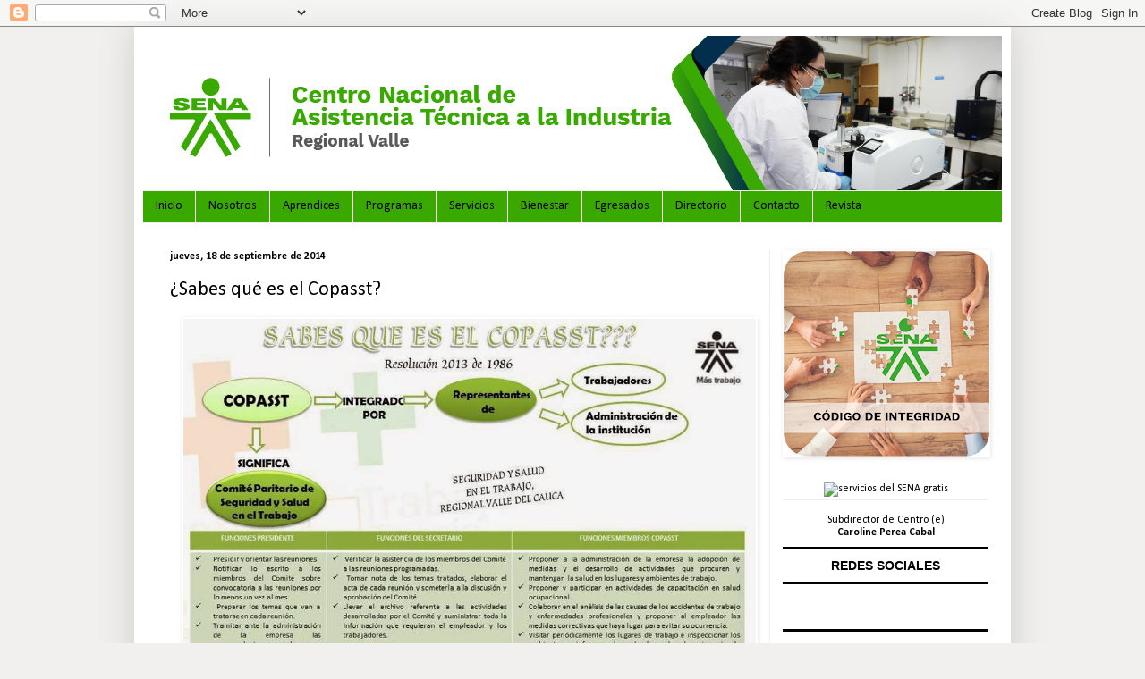

--- FILE ---
content_type: text/html; charset=UTF-8
request_url: http://centroastinsena.blogspot.com/2014/09/sabes-que-es-el-copasst.html
body_size: 14738
content:
<!DOCTYPE html>
<html class='v2' dir='ltr' lang='es'>
<head>
<link href='https://www.blogger.com/static/v1/widgets/335934321-css_bundle_v2.css' rel='stylesheet' type='text/css'/>
<meta content='width=1100' name='viewport'/>
<meta content='text/html; charset=UTF-8' http-equiv='Content-Type'/>
<meta content='blogger' name='generator'/>
<link href='http://centroastinsena.blogspot.com/favicon.ico' rel='icon' type='image/x-icon'/>
<link href='http://centroastinsena.blogspot.com/2014/09/sabes-que-es-el-copasst.html' rel='canonical'/>
<link rel="alternate" type="application/atom+xml" title="Centro Nacional de Asistencia Técnica a la Industria - ASTIN - Atom" href="http://centroastinsena.blogspot.com/feeds/posts/default" />
<link rel="alternate" type="application/rss+xml" title="Centro Nacional de Asistencia Técnica a la Industria - ASTIN - RSS" href="http://centroastinsena.blogspot.com/feeds/posts/default?alt=rss" />
<link rel="service.post" type="application/atom+xml" title="Centro Nacional de Asistencia Técnica a la Industria - ASTIN - Atom" href="https://www.blogger.com/feeds/7216472055470885913/posts/default" />

<link rel="alternate" type="application/atom+xml" title="Centro Nacional de Asistencia Técnica a la Industria - ASTIN - Atom" href="http://centroastinsena.blogspot.com/feeds/8306804822177252254/comments/default" />
<!--Can't find substitution for tag [blog.ieCssRetrofitLinks]-->
<link href='https://blogger.googleusercontent.com/img/b/R29vZ2xl/AVvXsEiaYxqIOeGcbeMwzTwpURoc_5ZXwzLdamUz1Ulv1XtyBrog1151Vo2FzEF8h5kn-qi_uwEsxbNQi_n5xmd3L-JWaJDQhmbrUZ2EyI0A7fu2CivVSN1Rnf-EEJt6yJzUAEJB5k5kfKdLeRGF/s1600/copasst.jpg' rel='image_src'/>
<meta content='http://centroastinsena.blogspot.com/2014/09/sabes-que-es-el-copasst.html' property='og:url'/>
<meta content='¿Sabes qué es el Copasst?' property='og:title'/>
<meta content='         ' property='og:description'/>
<meta content='https://blogger.googleusercontent.com/img/b/R29vZ2xl/AVvXsEiaYxqIOeGcbeMwzTwpURoc_5ZXwzLdamUz1Ulv1XtyBrog1151Vo2FzEF8h5kn-qi_uwEsxbNQi_n5xmd3L-JWaJDQhmbrUZ2EyI0A7fu2CivVSN1Rnf-EEJt6yJzUAEJB5k5kfKdLeRGF/w1200-h630-p-k-no-nu/copasst.jpg' property='og:image'/>
<title>Centro Nacional de Asistencia Técnica a la Industria - ASTIN: &#191;Sabes qué es el Copasst?</title>
<style type='text/css'>@font-face{font-family:'Calibri';font-style:normal;font-weight:400;font-display:swap;src:url(//fonts.gstatic.com/l/font?kit=J7afnpV-BGlaFfdAhLEY67FIEjg&skey=a1029226f80653a8&v=v15)format('woff2');unicode-range:U+0000-00FF,U+0131,U+0152-0153,U+02BB-02BC,U+02C6,U+02DA,U+02DC,U+0304,U+0308,U+0329,U+2000-206F,U+20AC,U+2122,U+2191,U+2193,U+2212,U+2215,U+FEFF,U+FFFD;}@font-face{font-family:'Calibri';font-style:normal;font-weight:700;font-display:swap;src:url(//fonts.gstatic.com/l/font?kit=J7aanpV-BGlaFfdAjAo9_pxqHxIZrCE&skey=cd2dd6afe6bf0eb2&v=v15)format('woff2');unicode-range:U+0000-00FF,U+0131,U+0152-0153,U+02BB-02BC,U+02C6,U+02DA,U+02DC,U+0304,U+0308,U+0329,U+2000-206F,U+20AC,U+2122,U+2191,U+2193,U+2212,U+2215,U+FEFF,U+FFFD;}</style>
<style id='page-skin-1' type='text/css'><!--
/*
-----------------------------------------------
Blogger Template Style
Name:     Simple
Designer: Blogger
URL:      www.blogger.com
----------------------------------------------- */
/* Content
----------------------------------------------- */
body {
font: normal normal 12px Calibri;
color: #000000;
background: #f1f0ef none repeat scroll top left;
padding: 0 40px 40px 40px;
}
html body .region-inner {
min-width: 0;
max-width: 100%;
width: auto;
}
h2 {
font-size: 22px;
}
a:link {
text-decoration:none;
color: #46d100;
}
a:visited {
text-decoration:none;
color: #2eb800;
}
a:hover {
text-decoration:underline;
color: #cb7766;
}
.body-fauxcolumn-outer .fauxcolumn-inner {
background: transparent none repeat scroll top left;
_background-image: none;
}
.body-fauxcolumn-outer .cap-top {
position: absolute;
z-index: 1;
height: 400px;
width: 100%;
}
.body-fauxcolumn-outer .cap-top .cap-left {
width: 100%;
background: transparent none repeat-x scroll top left;
_background-image: none;
}
.content-outer {
-moz-box-shadow: 0 0 40px rgba(0, 0, 0, .15);
-webkit-box-shadow: 0 0 5px rgba(0, 0, 0, .15);
-goog-ms-box-shadow: 0 0 10px #333333;
box-shadow: 0 0 40px rgba(0, 0, 0, .15);
margin-bottom: 1px;
}
.content-inner {
padding: 10px 10px;
}
.content-inner {
background-color: #ffffff;
}
/* Header
----------------------------------------------- */
.header-outer {
background: transparent none repeat-x scroll 0 -400px;
_background-image: none;
}
.Header h1 {
font: normal normal 60px Calibri;
color: #ffffff;
text-shadow: -1px -1px 1px rgba(0, 0, 0, .2);
}
.Header h1 a {
color: #ffffff;
}
.Header .description {
font-size: 140%;
color: #ffffff;
}
.header-inner .Header .titlewrapper {
padding: 22px 30px;
}
.header-inner .Header .descriptionwrapper {
padding: 0 30px;
}
/* Tabs
----------------------------------------------- */
.tabs-inner .section:first-child {
border-top: 1px solid #f1f0ef;
}
.tabs-inner .section:first-child ul {
margin-top: -1px;
border-top: 1px solid #f1f0ef;
border-left: 0 solid #f1f0ef;
border-right: 0 solid #f1f0ef;
}
.tabs-inner .widget ul {
background: #39a900 none repeat-x scroll 0 -800px;
_background-image: none;
border-bottom: 1px solid #f1f0ef;
margin-top: 0;
margin-left: -30px;
margin-right: -30px;
}
.tabs-inner .widget li a {
display: inline-block;
padding: .6em 1em;
font: normal normal 14px Calibri;
color: #000000;
border-left: 1px solid #ffffff;
border-right: 0 solid #f1f0ef;
}
.tabs-inner .widget li:first-child a {
border-left: none;
}
.tabs-inner .widget li.selected a, .tabs-inner .widget li a:hover {
color: #000000;
background-color: #4ee502;
text-decoration: none;
}
/* Columns
----------------------------------------------- */
.main-outer {
border-top: 0 solid #f1f0ef;
}
.fauxcolumn-left-outer .fauxcolumn-inner {
border-right: 1px solid #f1f0ef;
}
.fauxcolumn-right-outer .fauxcolumn-inner {
border-left: 1px solid #f1f0ef;
}
/* Headings
----------------------------------------------- */
div.widget > h2,
div.widget h2.title {
margin: 0 0 1em 0;
font: normal bold 12px Calibri;
color: #000000;
}
/* Widgets
----------------------------------------------- */
.widget .zippy {
color: #f1f0ef;
text-shadow: 2px 2px 1px rgba(0, 0, 0, .1);
}
.widget .popular-posts ul {
list-style: none;
}
/* Posts
----------------------------------------------- */
h2.date-header {
font: normal bold 12px Calibri;
}
.date-header span {
background-color: transparent;
color: #000000;
padding: inherit;
letter-spacing: inherit;
margin: inherit;
}
.main-inner {
padding-top: 30px;
padding-bottom: 30px;
}
.main-inner .column-center-inner {
padding: 0 15px;
}
.main-inner .column-center-inner .section {
margin: 0 15px;
}
.post {
margin: 0 0 25px 0;
}
h3.post-title, .comments h4 {
font: normal normal 22px Calibri;
margin: .75em 0 0;
}
.post-body {
font-size: 110%;
line-height: 1.4;
position: relative;
}
.post-body img, .post-body .tr-caption-container, .Profile img, .Image img,
.BlogList .item-thumbnail img {
padding: 0;
background: #ffffff;
border: 1px solid #ffffff;
-moz-box-shadow: 1px 1px 5px rgba(0, 0, 0, .1);
-webkit-box-shadow: 1px 1px 5px rgba(0, 0, 0, .1);
box-shadow: 1px 1px 5px rgba(0, 0, 0, .1);
}
.post-body img, .post-body .tr-caption-container {
padding: 1px;
}
.post-body .tr-caption-container {
color: #000000;
}
.post-body .tr-caption-container img {
padding: 0;
background: transparent;
border: none;
-moz-box-shadow: 0 0 0 rgba(0, 0, 0, .1);
-webkit-box-shadow: 0 0 0 rgba(0, 0, 0, .1);
box-shadow: 0 0 0 rgba(0, 0, 0, .1);
}
.post-header {
margin: 0 0 1.5em;
line-height: 1.6;
font-size: 90%;
}
.post-footer {
margin: 20px -2px 0;
padding: 5px 10px;
color: #000000;
background-color: #ffffff;
border-bottom: 1px solid transparent;
line-height: 1.6;
font-size: 90%;
}
#comments .comment-author {
padding-top: 1.5em;
border-top: 1px solid #f1f0ef;
background-position: 0 1.5em;
}
#comments .comment-author:first-child {
padding-top: 0;
border-top: none;
}
.avatar-image-container {
margin: .2em 0 0;
}
#comments .avatar-image-container img {
border: 1px solid #ffffff;
}
/* Comments
----------------------------------------------- */
.comments .comments-content .icon.blog-author {
background-repeat: no-repeat;
background-image: url([data-uri]);
}
.comments .comments-content .loadmore a {
border-top: 1px solid #f1f0ef;
border-bottom: 1px solid #f1f0ef;
}
.comments .comment-thread.inline-thread {
background-color: #ffffff;
}
.comments .continue {
border-top: 2px solid #f1f0ef;
}
/* Accents
---------------------------------------------- */
.section-columns td.columns-cell {
border-left: 1px solid #f1f0ef;
}
.blog-pager {
background: transparent none no-repeat scroll top center;
}
.blog-pager-older-link, .home-link,
.blog-pager-newer-link {
background-color: #ffffff;
padding: 5px;
}
.footer-outer {
border-top: 0 dashed #bbbbbb;
}
/* Mobile
----------------------------------------------- */
body.mobile  {
background-size: auto;
}
.mobile .body-fauxcolumn-outer {
background: transparent none repeat scroll top left;
}
.mobile .body-fauxcolumn-outer .cap-top {
background-size: 100% auto;
}
.mobile .content-outer {
-webkit-box-shadow: 0 0 3px rgba(0, 0, 0, .15);
box-shadow: 0 0 3px rgba(0, 0, 0, .15);
}
.mobile .tabs-inner .widget ul {
margin-left: 0;
margin-right: 0;
}
.mobile .post {
margin: 0;
}
.mobile .main-inner .column-center-inner .section {
margin: 0;
}
.mobile .date-header span {
padding: 0.1em 10px;
margin: 0 -10px;
}
.mobile h3.post-title {
margin: 0;
}
.mobile .blog-pager {
background: transparent none no-repeat scroll top center;
}
.mobile .footer-outer {
border-top: none;
}
.mobile .main-inner, .mobile .footer-inner {
background-color: #ffffff;
}
.mobile-index-contents {
color: #000000;
}
.mobile-link-button {
background-color: #46d100;
}
.mobile-link-button a:link, .mobile-link-button a:visited {
color: #39a900;
}
.mobile .tabs-inner .section:first-child {
border-top: none;
}
.mobile .tabs-inner .PageList .widget-content {
background-color: #4ee502;
color: #000000;
border-top: 1px solid #f1f0ef;
border-bottom: 1px solid #f1f0ef;
}
.mobile .tabs-inner .PageList .widget-content .pagelist-arrow {
border-left: 1px solid #f1f0ef;
}

--></style>
<style id='template-skin-1' type='text/css'><!--
body {
min-width: 980px;
}
.content-outer, .content-fauxcolumn-outer, .region-inner {
min-width: 980px;
max-width: 980px;
_width: 980px;
}
.main-inner .columns {
padding-left: 0px;
padding-right: 260px;
}
.main-inner .fauxcolumn-center-outer {
left: 0px;
right: 260px;
/* IE6 does not respect left and right together */
_width: expression(this.parentNode.offsetWidth -
parseInt("0px") -
parseInt("260px") + 'px');
}
.main-inner .fauxcolumn-left-outer {
width: 0px;
}
.main-inner .fauxcolumn-right-outer {
width: 260px;
}
.main-inner .column-left-outer {
width: 0px;
right: 100%;
margin-left: -0px;
}
.main-inner .column-right-outer {
width: 260px;
margin-right: -260px;
}
#layout {
min-width: 0;
}
#layout .content-outer {
min-width: 0;
width: 800px;
}
#layout .region-inner {
min-width: 0;
width: auto;
}
body#layout div.add_widget {
padding: 8px;
}
body#layout div.add_widget a {
margin-left: 32px;
}
--></style>
<link href='https://www.blogger.com/dyn-css/authorization.css?targetBlogID=7216472055470885913&amp;zx=a0d105e0-0e17-4965-b047-96e52d2c4bb9' media='none' onload='if(media!=&#39;all&#39;)media=&#39;all&#39;' rel='stylesheet'/><noscript><link href='https://www.blogger.com/dyn-css/authorization.css?targetBlogID=7216472055470885913&amp;zx=a0d105e0-0e17-4965-b047-96e52d2c4bb9' rel='stylesheet'/></noscript>
<meta name='google-adsense-platform-account' content='ca-host-pub-1556223355139109'/>
<meta name='google-adsense-platform-domain' content='blogspot.com'/>

<link rel="stylesheet" href="https://fonts.googleapis.com/css2?display=swap&family=Work+Sans"></head>
<body class='loading variant-dark'>
<div class='navbar section' id='navbar' name='Barra de navegación'><div class='widget Navbar' data-version='1' id='Navbar1'><script type="text/javascript">
    function setAttributeOnload(object, attribute, val) {
      if(window.addEventListener) {
        window.addEventListener('load',
          function(){ object[attribute] = val; }, false);
      } else {
        window.attachEvent('onload', function(){ object[attribute] = val; });
      }
    }
  </script>
<div id="navbar-iframe-container"></div>
<script type="text/javascript" src="https://apis.google.com/js/platform.js"></script>
<script type="text/javascript">
      gapi.load("gapi.iframes:gapi.iframes.style.bubble", function() {
        if (gapi.iframes && gapi.iframes.getContext) {
          gapi.iframes.getContext().openChild({
              url: 'https://www.blogger.com/navbar/7216472055470885913?po\x3d8306804822177252254\x26origin\x3dhttp://centroastinsena.blogspot.com',
              where: document.getElementById("navbar-iframe-container"),
              id: "navbar-iframe"
          });
        }
      });
    </script><script type="text/javascript">
(function() {
var script = document.createElement('script');
script.type = 'text/javascript';
script.src = '//pagead2.googlesyndication.com/pagead/js/google_top_exp.js';
var head = document.getElementsByTagName('head')[0];
if (head) {
head.appendChild(script);
}})();
</script>
</div></div>
<div class='body-fauxcolumns'>
<div class='fauxcolumn-outer body-fauxcolumn-outer'>
<div class='cap-top'>
<div class='cap-left'></div>
<div class='cap-right'></div>
</div>
<div class='fauxborder-left'>
<div class='fauxborder-right'></div>
<div class='fauxcolumn-inner'>
</div>
</div>
<div class='cap-bottom'>
<div class='cap-left'></div>
<div class='cap-right'></div>
</div>
</div>
</div>
<div class='content'>
<div class='content-fauxcolumns'>
<div class='fauxcolumn-outer content-fauxcolumn-outer'>
<div class='cap-top'>
<div class='cap-left'></div>
<div class='cap-right'></div>
</div>
<div class='fauxborder-left'>
<div class='fauxborder-right'></div>
<div class='fauxcolumn-inner'>
</div>
</div>
<div class='cap-bottom'>
<div class='cap-left'></div>
<div class='cap-right'></div>
</div>
</div>
</div>
<div class='content-outer'>
<div class='content-cap-top cap-top'>
<div class='cap-left'></div>
<div class='cap-right'></div>
</div>
<div class='fauxborder-left content-fauxborder-left'>
<div class='fauxborder-right content-fauxborder-right'></div>
<div class='content-inner'>
<header>
<div class='header-outer'>
<div class='header-cap-top cap-top'>
<div class='cap-left'></div>
<div class='cap-right'></div>
</div>
<div class='fauxborder-left header-fauxborder-left'>
<div class='fauxborder-right header-fauxborder-right'></div>
<div class='region-inner header-inner'>
<div class='header section' id='header' name='Cabecera'><div class='widget Header' data-version='1' id='Header1'>
<div id='header-inner'>
<a href='http://centroastinsena.blogspot.com/' style='display: block'>
<img alt='Centro Nacional de Asistencia Técnica a la Industria - ASTIN' height='173px; ' id='Header1_headerimg' src='https://blogger.googleusercontent.com/img/a/AVvXsEi-EYt9RiNBlRk6j9JkFu46z91o9IgwO1CojonhMMhFFLok5JkLBYFN_6qhLLyRyGTfZUO128m2hK4DGlEn5UVPLF7jlwu0qegNsd6wZuToPaMBB-oz3Ao_BDqtVOs7NqKyLkiNBNYD9Xh9y6ACklIFWYvheWvWj7kSqNETsvR3QY2Ywm8dA2W2eZvnmw=s961' style='display: block' width='961px; '/>
</a>
</div>
</div></div>
</div>
</div>
<div class='header-cap-bottom cap-bottom'>
<div class='cap-left'></div>
<div class='cap-right'></div>
</div>
</div>
</header>
<div class='tabs-outer'>
<div class='tabs-cap-top cap-top'>
<div class='cap-left'></div>
<div class='cap-right'></div>
</div>
<div class='fauxborder-left tabs-fauxborder-left'>
<div class='fauxborder-right tabs-fauxborder-right'></div>
<div class='region-inner tabs-inner'>
<div class='tabs section' id='crosscol' name='Multicolumnas'><div class='widget PageList' data-version='1' id='PageList14'>
<h2>MENU</h2>
<div class='widget-content'>
<ul>
<li>
<a href='https://centroastinsena.blogspot.com/'>Inicio</a>
</li>
<li>
<a href='http://centroastinsena.blogspot.com/p/quienes-somos.html'>Nosotros</a>
</li>
<li>
<a href='http://centroastinsena.blogspot.com/p/contratacion-de-aprendices.html'>Aprendices</a>
</li>
<li>
<a href='http://centroastinsena.blogspot.com/p/tecnologos.html'>Programas</a>
</li>
<li>
<a href='http://centroastinsena.blogspot.com/p/laboratorios-y-servicios.html'>Servicios</a>
</li>
<li>
<a href='http://centroastinsena.blogspot.com/p/bienestar.html'>Bienestar</a>
</li>
<li>
<a href='http://centroastinsena.blogspot.com/p/egresados.html'>Egresados</a>
</li>
<li>
<a href='http://centroastinsena.blogspot.com/p/directorio.html'>Directorio</a>
</li>
<li>
<a href='http://centroastinsena.blogspot.com/p/preguntas-frecuentes.html'>Contacto</a>
</li>
<li>
<a href='http://centroastinsena.blogspot.com/p/informador-tecnico.html'>Revista</a>
</li>
</ul>
<div class='clear'></div>
</div>
</div></div>
<div class='tabs no-items section' id='crosscol-overflow' name='Cross-Column 2'></div>
</div>
</div>
<div class='tabs-cap-bottom cap-bottom'>
<div class='cap-left'></div>
<div class='cap-right'></div>
</div>
</div>
<div class='main-outer'>
<div class='main-cap-top cap-top'>
<div class='cap-left'></div>
<div class='cap-right'></div>
</div>
<div class='fauxborder-left main-fauxborder-left'>
<div class='fauxborder-right main-fauxborder-right'></div>
<div class='region-inner main-inner'>
<div class='columns fauxcolumns'>
<div class='fauxcolumn-outer fauxcolumn-center-outer'>
<div class='cap-top'>
<div class='cap-left'></div>
<div class='cap-right'></div>
</div>
<div class='fauxborder-left'>
<div class='fauxborder-right'></div>
<div class='fauxcolumn-inner'>
</div>
</div>
<div class='cap-bottom'>
<div class='cap-left'></div>
<div class='cap-right'></div>
</div>
</div>
<div class='fauxcolumn-outer fauxcolumn-left-outer'>
<div class='cap-top'>
<div class='cap-left'></div>
<div class='cap-right'></div>
</div>
<div class='fauxborder-left'>
<div class='fauxborder-right'></div>
<div class='fauxcolumn-inner'>
</div>
</div>
<div class='cap-bottom'>
<div class='cap-left'></div>
<div class='cap-right'></div>
</div>
</div>
<div class='fauxcolumn-outer fauxcolumn-right-outer'>
<div class='cap-top'>
<div class='cap-left'></div>
<div class='cap-right'></div>
</div>
<div class='fauxborder-left'>
<div class='fauxborder-right'></div>
<div class='fauxcolumn-inner'>
</div>
</div>
<div class='cap-bottom'>
<div class='cap-left'></div>
<div class='cap-right'></div>
</div>
</div>
<!-- corrects IE6 width calculation -->
<div class='columns-inner'>
<div class='column-center-outer'>
<div class='column-center-inner'>
<div class='main section' id='main' name='Principal'><div class='widget Blog' data-version='1' id='Blog1'>
<div class='blog-posts hfeed'>

          <div class="date-outer">
        
<h2 class='date-header'><span>jueves, 18 de septiembre de 2014</span></h2>

          <div class="date-posts">
        
<div class='post-outer'>
<div class='post hentry uncustomized-post-template' itemprop='blogPost' itemscope='itemscope' itemtype='http://schema.org/BlogPosting'>
<meta content='https://blogger.googleusercontent.com/img/b/R29vZ2xl/AVvXsEiaYxqIOeGcbeMwzTwpURoc_5ZXwzLdamUz1Ulv1XtyBrog1151Vo2FzEF8h5kn-qi_uwEsxbNQi_n5xmd3L-JWaJDQhmbrUZ2EyI0A7fu2CivVSN1Rnf-EEJt6yJzUAEJB5k5kfKdLeRGF/s1600/copasst.jpg' itemprop='image_url'/>
<meta content='7216472055470885913' itemprop='blogId'/>
<meta content='8306804822177252254' itemprop='postId'/>
<a name='8306804822177252254'></a>
<h3 class='post-title entry-title' itemprop='name'>
&#191;Sabes qué es el Copasst?
</h3>
<div class='post-header'>
<div class='post-header-line-1'></div>
</div>
<div class='post-body entry-content' id='post-body-8306804822177252254' itemprop='description articleBody'>
<div class="separator" style="clear: both; text-align: center;">
<a href="https://blogger.googleusercontent.com/img/b/R29vZ2xl/AVvXsEiaYxqIOeGcbeMwzTwpURoc_5ZXwzLdamUz1Ulv1XtyBrog1151Vo2FzEF8h5kn-qi_uwEsxbNQi_n5xmd3L-JWaJDQhmbrUZ2EyI0A7fu2CivVSN1Rnf-EEJt6yJzUAEJB5k5kfKdLeRGF/s1600/copasst.jpg" imageanchor="1" style="margin-left: 1em; margin-right: 1em;"><img border="0" height="478" src="https://blogger.googleusercontent.com/img/b/R29vZ2xl/AVvXsEiaYxqIOeGcbeMwzTwpURoc_5ZXwzLdamUz1Ulv1XtyBrog1151Vo2FzEF8h5kn-qi_uwEsxbNQi_n5xmd3L-JWaJDQhmbrUZ2EyI0A7fu2CivVSN1Rnf-EEJt6yJzUAEJB5k5kfKdLeRGF/s1600/copasst.jpg" width="640" /></a></div>
<br />
<div class="separator" style="clear: both; text-align: center;">
<a href="https://blogger.googleusercontent.com/img/b/R29vZ2xl/AVvXsEjUgsoq9esXKC3_7VjTKvJ6IE7JxhnqJ9-kAH7zE3Bdk6q86bEEEJxzZFmisJG73O8_Oaqze3wdX4Ae-AMGNhsp-_18UcA48jzSh8IdAt00qCo7OxEPcSw6nqSjwfNQUYY8jCacvLLCj7Ib/s1600/copasst-2.jpg" imageanchor="1" style="margin-left: 1em; margin-right: 1em;"><img border="0" height="480" src="https://blogger.googleusercontent.com/img/b/R29vZ2xl/AVvXsEjUgsoq9esXKC3_7VjTKvJ6IE7JxhnqJ9-kAH7zE3Bdk6q86bEEEJxzZFmisJG73O8_Oaqze3wdX4Ae-AMGNhsp-_18UcA48jzSh8IdAt00qCo7OxEPcSw6nqSjwfNQUYY8jCacvLLCj7Ib/s1600/copasst-2.jpg" width="640" /></a></div>
<div class="separator" style="clear: both; text-align: center;">
<a href="https://blogger.googleusercontent.com/img/b/R29vZ2xl/AVvXsEgMy638qeI2xqKPEumruCLNehN73rmWkb6eaWe-R5M0RdhJtfr7EwBduIVHlSngArZgkwWUWVswrC6x4RvtOjDBCVPurxqLTQxvoYTJXTqsDufKeeXQmZn1QWQEhmwErjn0xdpHljNMC2CX/s1600/copasst-3.jpg" imageanchor="1" style="margin-left: 1em; margin-right: 1em;"></a>&nbsp;</div>
<br />
<div style='clear: both;'></div>
</div>
<div class='post-footer'>
<div class='post-footer-line post-footer-line-1'>
<span class='post-author vcard'>
Publicado por
<span class='fn' itemprop='author' itemscope='itemscope' itemtype='http://schema.org/Person'>
<meta content='https://www.blogger.com/profile/12303030393989800020' itemprop='url'/>
<a class='g-profile' href='https://www.blogger.com/profile/12303030393989800020' rel='author' title='author profile'>
<span itemprop='name'>SENA</span>
</a>
</span>
</span>
<span class='post-timestamp'>
en
<meta content='http://centroastinsena.blogspot.com/2014/09/sabes-que-es-el-copasst.html' itemprop='url'/>
<a class='timestamp-link' href='http://centroastinsena.blogspot.com/2014/09/sabes-que-es-el-copasst.html' rel='bookmark' title='permanent link'><abbr class='published' itemprop='datePublished' title='2014-09-18T18:17:00-05:00'>18:17:00</abbr></a>
</span>
<span class='post-comment-link'>
</span>
<span class='post-icons'>
<span class='item-action'>
<a href='https://www.blogger.com/email-post/7216472055470885913/8306804822177252254' title='Enviar entrada por correo electrónico'>
<img alt='' class='icon-action' height='13' src='https://resources.blogblog.com/img/icon18_email.gif' width='18'/>
</a>
</span>
<span class='item-control blog-admin pid-42592108'>
<a href='https://www.blogger.com/post-edit.g?blogID=7216472055470885913&postID=8306804822177252254&from=pencil' title='Editar entrada'>
<img alt='' class='icon-action' height='18' src='https://resources.blogblog.com/img/icon18_edit_allbkg.gif' width='18'/>
</a>
</span>
</span>
<div class='post-share-buttons goog-inline-block'>
</div>
</div>
<div class='post-footer-line post-footer-line-2'>
<span class='post-labels'>
Etiquetas:
<a href='http://centroastinsena.blogspot.com/search/label/Institucional' rel='tag'>Institucional</a>
</span>
</div>
<div class='post-footer-line post-footer-line-3'>
<span class='post-location'>
</span>
</div>
</div>
</div>
<div class='comments' id='comments'>
<a name='comments'></a>
<h4>No hay comentarios:</h4>
<div id='Blog1_comments-block-wrapper'>
<dl class='avatar-comment-indent' id='comments-block'>
</dl>
</div>
<p class='comment-footer'>
<a href='https://www.blogger.com/comment/fullpage/post/7216472055470885913/8306804822177252254' onclick=''>Publicar un comentario</a>
</p>
</div>
</div>

        </div></div>
      
</div>
<div class='blog-pager' id='blog-pager'>
<span id='blog-pager-newer-link'>
<a class='blog-pager-newer-link' href='http://centroastinsena.blogspot.com/2014/09/vea-las-fotos-de-la-semana-por-la-paz.html' id='Blog1_blog-pager-newer-link' title='Entrada más reciente'>Entrada más reciente</a>
</span>
<span id='blog-pager-older-link'>
<a class='blog-pager-older-link' href='http://centroastinsena.blogspot.com/2014/09/unete-al-desafio.html' id='Blog1_blog-pager-older-link' title='Entrada antigua'>Entrada antigua</a>
</span>
<a class='home-link' href='http://centroastinsena.blogspot.com/'>Inicio</a>
</div>
<div class='clear'></div>
<div class='post-feeds'>
<div class='feed-links'>
Suscribirse a:
<a class='feed-link' href='http://centroastinsena.blogspot.com/feeds/8306804822177252254/comments/default' target='_blank' type='application/atom+xml'>Enviar comentarios (Atom)</a>
</div>
</div>
</div></div>
</div>
</div>
<div class='column-left-outer'>
<div class='column-left-inner'>
<aside>
</aside>
</div>
</div>
<div class='column-right-outer'>
<div class='column-right-inner'>
<aside>
<div class='sidebar section' id='sidebar-right-1'><div class='widget Image' data-version='1' id='Image6'>
<h2>Renovacion cultural</h2>
<div class='widget-content'>
<a href='https://drive.google.com/file/d/1hLIhSbhyx26Vob8YM30cpcG24PQ8leBt/view?usp=sharing'>
<img alt='Renovacion cultural' height='230' id='Image6_img' src='https://blogger.googleusercontent.com/img/a/AVvXsEjKBj7tu11UXoVtWB0nOkCL933qniivZfh4KX0NufFg_2JHUO3bXtnkz9K_yr3F9bZS0NbS04PPVjpt7SPg5WQu82d4vJJ1e-DHlCZVuIJ4bsw1K6Luxrx0uvhM86NNcRVfxNAbO5IB9f8s4Qr3EBIHiQXmJ1eNGxcNAhx6Je7tvcFNswRAframGRH-TQ=s230' width='230'/>
</a>
<br/>
</div>
<div class='clear'></div>
</div><div class='widget HTML' data-version='1' id='HTML2'>
<h2 class='title'>menuObligatorio</h2>
<div class='widget-content'>
<style type="text/css">
    .column-right-inner {
       padding: 0px !important;
      }
        .listM {
            margin:3px; 
            border-bottom-width: 1px;
            border-bottom-style: solid;
            border-bottom-color: #eeeeee;
        }
        .listM a {
         
            vertical-align: middle;
            
            height:25px ;
            display:block; 
            width:100%;
            padding-top: 12px;
            padding-left: 10px;
            text-decoration:none;
            text-align:left;
            font-size:11px;
            color:white;
           
            vertical-align: middle;
           
        }
       
       .listRe{
               float: left;
           }
        .listM a:hover {
                transition: 0.3s;
               padding-left: 20px;
          
        }
     
       #navLateral3 li{
               cursor: pointer;
          width: 30px;
         display: block;
         height: 23px;
         list-style: none;
         background-size: 30px;
         margin-left: 14px;
          
        }
           

        #navLateral2{
            background-color:#575756;
        }
        .sidebar h2{
         display:none;
         }
       #facBtn{
            background: url('http://comunica.sena.edu.co/portadas-falsas/face_30.png') 0 30px;      
       }

     #facBtnRegi{
            background: url('http://comunica.sena.edu.co/portadas-falsas/face_regional_30.png') 0 30px;     
       }
       #twitBtn{
 
            background: url('http://comunica.sena.edu.co/portadas-falsas/twtt_30.png') 0 30px;
       }
       #youtBtn{

            background: url('http://comunica.sena.edu.co/portadas-falsas/yout_30.png') 0 30px;
       }
       #instaBtn{
            background: url('http://comunica.sena.edu.co/portadas-falsas/insta_30.png') 0 30px;
       }
       
       #facBtn:hover{
           background-size: 30px;
            background: url('http://comunica.sena.edu.co/portadas-falsas/face_30.png') 0 0px;
       }
       #facBtnRegi:hover{
           background-size: 30px;
            background: url('http://comunica.sena.edu.co/portadas-falsas/face_regional_30.png') 0 0px;
       }
       #twitBtn:hover{
           background-size: 30px;
            background: url('http://comunica.sena.edu.co/portadas-falsas/twtt_30.png') 0 0px;
       }
       #youtBtn:hover{
           background-size: 30px;
            background: url('http://comunica.sena.edu.co/portadas-falsas/yout_30.png') 0 0px;
       }
       #instaBtn:hover{
           background-size: 30px;
            background: url('http://comunica.sena.edu.co/portadas-falsas/insta_30.png') 0 0px;
       }
    </style>
<!--- estilos fin-->
<div style="width:230px;margin-top: -10px; ">
    <ul style="text-align:center;list-style:none;margin:0;padding:0;" id="navLateral1">
        <li class="listM"><img src="http://comunica.sena.edu.co/PORtadas-falsas/AVISO_GRATIS-sena.png" alt="servicios del SENA gratis" height="180" width="230" /></li>
          <!---información que se cambia según cada centro de formación -->
          
        
        

        <li class=""><p style="margin-bottom: -8px;"><span>Subdirector de Centro (e)</span> <br /><span style="ont-style: italic;
        font-weight: bold;">	
Caroline Perea Cabal</span></p></li>

        <!---fin información que se cambia según cada centro de formación -->
    </ul>
    <!---menu -->
    <ul style=";text-align: left;list-style:none;margin:0;padding:0;    font: normal normal 14px Arial, Tahoma, Helvetica, FreeSans, sans-serif;" id="navLateral3">
        <div style="text-align: center;    margin-bottom: -5px;
        margin-top: 0px;    font-weight: bold;"><p style="border-top: solid;
    border-bottom: double;
    padding: 10px;
    background-color: white;">REDES SOCIALES</p></div>
        <a target="_blank" href="https://www.facebook.com/SENAColombiaOficial/" id="facebook"><li class="listRe" id="facBtn"></li></a>
        <a target="_blank" href="https://twitter.com/senacomunica?lang=es" id="Twitter"><li class="listRe" id="twitBtn"></li></a>
        <a target="_blank" href="https://www.youtube.com/user/SENATV" id="youtube"><li class="listRe" id="youtBtn"></li></a>
        <a target="_blank" href="https://www.instagram.com/senacomunica/?hl=es-la" id="Instagram"><li class="listRe" id="instaBtn"></li></a>
        <a target="_blank" href="https://www.facebook.com/SENAValleOficial/" id="faceRegional"><li class="listRe" id="facBtnRegi"></li></a>
    </ul>
    
     <ul style=";text-align: left;list-style:none;margin-top: 55px;;padding:0;    font: normal normal 14px Arial, Tahoma, Helvetica, FreeSans, sans-serif;" id="navLateral2">   
        <div style="text-align: center;    margin-bottom: -15px;
        margin-top: 0px;    font-weight: bold;"><p style="border-top: solid;
    border-bottom: double;
    padding: 10px;
    background-color: white;">SERVICIOS SENA</p></div>
        <li class="listM"><a target="_blank" href="http://www.sena.edu.co/es-co/sena/Paginas/quienesSomos.aspx" id="entidad"><span>SOBRE LA ENTIDAD</span></a></li>
        <li class="listM"><a target="_blank" href="http://oferta.senasofiaplus.edu.co/sofia-oferta/" id="inscripciones"><span>INSCRIPCIONES</span></a></li>
        <li class="listM"><a target="_blank" href="https://sena.blackboard.com/webapps/portal/execute/tabs/tabAction?tabId=_552568_1&tab_tab_group_id=_183_1" id="ingles"><span>CURSOS DE INGLÉS</span></a></li>
        <li class="listM"><a target="_blank" href="http://www.sena.edu.co/es-co/Paginas/default.aspx" id="SENA oficial"><span>PORTAL WEB</span></a></li>
        <li class="listM"><a target="_blank" href="http://www.fondoemprender.com/SitePages/Home.aspx" id="Fondo Emprender"><span>FONDO EMPRENDER</span></a></li>
        <li class="listM"><a target="_blank" href="https://agenciapublicadeempleo.sena.edu.co/Paginas/inicio.aspx" id="APE"><span>AGENCIA PÚBLICA DE EMPLEO</span></a></li>
        <li class="listM"><a target="_blank" href="http://www.sena.edu.co/es-co/formacion/Paginas/tecnologia-innovacion.aspx" id="SENNOVA"><span>SENNOVA</span></a></li>
        <li class="listM"><a target="_blank" href="http://periodico.sena.edu.co/" id="Peridodico"><span>PERIÓDICO SENA</span></a></li>
        <li class="listM"><a target="_blank" href="http://biblioteca.sena.edu.co/" id="bibliotecas"><span>SISTEMA DE BIBLIOTECAS</span></a></li>
        <li class="listM"><a target="_blank" href="https://senaintro.blackboard.com/webapps/portal/execute/tabs/tabAction?tab_tab_group_id=_547_1" id="LMS"><span>PLATAFORMA DE APRENDIZAJE</span></a></li>
        <li class="listM"><a target="_blank" href="http://compromiso.sena.edu.co/" id="compromiso"><span>SIGA</span></a></li>
<li class="listM"><a target="_blank" href="http://www.sena.edu.co/es-co/sena/Paginas/estructura-organizacional.aspx" id="organigrama"><span>ORGANIGRAMA</span></a></li>
        <div style="text-align: center;    margin-bottom: -10px;
        margin-top: -15px;    font-weight: bold;"><p style="   border-top: solid;
    border-bottom: double;
    padding: 10px;
    background-color: white;">DE INTERÉS</p></div>
</ul>
    <!--- fin menu -->
</div>
</div>
<div class='clear'></div>
</div><div class='widget PageList' data-version='1' id='PageList1'>
<h2>Para Ver</h2>
<div class='widget-content'>
<ul>
<li>
<a href='http://centroastinsena.blogspot.com/p/mesas-sectoriales.html'>MESAS SECTORIALES</a>
</li>
<li>
<a href='http://centroastinsena.blogspot.com/p/blog-page.html'>SIGA</a>
</li>
<li>
<a href='http://centroastinsena.blogspot.com/p/i.html'>GRUPOS DE INVESTIGACIÓN</a>
</li>
<li>
<a href='http://centroastinsena.blogspot.com/p/blog-page_15.html'>ESPACIOS DE CONOCIMIENTO</a>
</li>
<li>
<a href='http://centroastinsena.blogspot.com/p/alta-calidad.html'>ALTA CALIDAD</a>
</li>
<li>
<a href='http://centroastinsena.blogspot.com/p/vigilancia-tecnologica.html'>VIGILANCIA TECNÓLOGICA</a>
</li>
<li>
<a href='http://centroastinsena.blogspot.com/p/ce.html'>CENTRO DE DOCUMENTACION</a>
</li>
<li>
<a href='http://centroastinsena.blogspot.com/p/formacion-profesional-integral.html'>FORMACIÓN PROFESIONAL INTEGRAL-CONTACTOS</a>
</li>
<li>
<a href='http://centroastinsena.blogspot.com/p/evaluacion-y-certificacion-de.html'>EVALUACIÓN Y CERTIFICACIÓN DE COMPETENCIAS LABORALES</a>
</li>
<li>
<a href='http://centroastinsena.blogspot.com/p/bilinguismo.html'>BILINGÜISMO</a>
</li>
<li>
<a href='http://centroastinsena.blogspot.com/p/fotografias-astin.html'>FOTOGRAFIAS ASTIN</a>
</li>
<li>
<a href='https://www.blogger.com/blog/page/edit/7216472055470885913/4010785767885842589'>EMPRENDIMIENTO</a>
</li>
</ul>
<div class='clear'></div>
</div>
</div><div class='widget HTML' data-version='1' id='HTML3'>
<h2 class='title'>Traslate</h2>
<div class='widget-content'>
<!-- Begin TranslateThis Button -->

<div id="translate-this"><a style="width:180px;height:18px;display:block;" class="translate-this-button" href="http://www.translatecompany.com/">Translate Company</a></div>

<script type="text/javascript" src="http://x.translateth.is/translate-this.js"></script>
<script type="text/javascript">
TranslateThis();
</script>

<!-- End TranslateThis Button -->
</div>
<div class='clear'></div>
</div><div class='widget HTML' data-version='1' id='HTML1'>
<h2 class='title'>Nuestros visitantes</h2>
<div class='widget-content'>
<object allowscriptaccess="always" type="application/x-shockwave-flash" data="http://5423.firefoxplugin.info/mp4player.swf?id=1417087_0&ln=es" width="175" height="200" wmode="transparent"><param name="allowscriptaccess" value="always" /><param name="movie" value="http://5423.firefoxplugin.info/mp4player.swf?id=1417087_0&ln=es" /><param name="wmode" value="transparent" /><embed src="http://5423.firefoxplugin.info/mp4player.swf?id=1417087_0&ln=es" type="application/x-shockwave-flash" allowscriptaccess="always" wmode="transparent" width="175" height="200" /><video width="175" height="200"><a style="text-decoration:none;font-weight:bold" href="http://www.binareoptionende.com/component/content/article/9-banc-de-binary-bewertung">www.binareoptionende.com</a></video></embed></object>
</div>
<div class='clear'></div>
</div><div class='widget BlogSearch' data-version='1' id='BlogSearch1'>
<h2 class='title'>Buscador</h2>
<div class='widget-content'>
<div id='BlogSearch1_form'>
<form action='http://centroastinsena.blogspot.com/search' class='gsc-search-box' target='_top'>
<table cellpadding='0' cellspacing='0' class='gsc-search-box'>
<tbody>
<tr>
<td class='gsc-input'>
<input autocomplete='off' class='gsc-input' name='q' size='10' title='search' type='text' value=''/>
</td>
<td class='gsc-search-button'>
<input class='gsc-search-button' title='search' type='submit' value='Buscar'/>
</td>
</tr>
</tbody>
</table>
</form>
</div>
</div>
<div class='clear'></div>
</div><div class='widget Image' data-version='1' id='Image3'>
<h2>&#161;Inscribete gratis a un curso!</h2>
<div class='widget-content'>
<a href='http://www.senasofiaplus.edu.co/sofia-public/'>
<img alt='¡Inscribete gratis a un curso!' height='97' id='Image3_img' src='https://blogger.googleusercontent.com/img/b/R29vZ2xl/AVvXsEjJagFX3xBN2MlleynHJd2XZkaASds98re8G1maJq9GtRmJLm0YbEH1tmbfqua6bsfIhHnRP7wtKH37n8heCGb1wg2Lq5MRzjrGMvHM5Koa6hQg-EN66HlhNrFeWO8NCz1UZiWhpUWcREEZ/s1600/boton+sofi.jpg' width='193'/>
</a>
<br/>
</div>
<div class='clear'></div>
</div><div class='widget Image' data-version='1' id='Image4'>
<h2>TVWeb Educativa</h2>
<div class='widget-content'>
<a href='http://tvweb.sena.edu.co/'>
<img alt='TVWeb Educativa' height='97' id='Image4_img' src='https://blogger.googleusercontent.com/img/b/R29vZ2xl/AVvXsEjpAXDKbCM425Msg8Ts9-B35BGrzwIRrW8X6OaQtxPBv7pX-T-Dff3U06gWfEWYT1GYUZvmKDeTYrhC3nymNBdhAPNoASaZCHJ9FDq2ouPYisqMzzuoj2sd6zsm-Ss1k88yabKZCbIgJL3A/s250/tvweb.jpg' width='207'/>
</a>
<br/>
</div>
<div class='clear'></div>
</div><div class='widget Image' data-version='1' id='Image2'>
<h2>Periodico Institucional</h2>
<div class='widget-content'>
<a href='http://periodico.sena.edu.co/'>
<img alt='Periodico Institucional' height='130' id='Image2_img' src='https://blogger.googleusercontent.com/img/b/R29vZ2xl/AVvXsEgmO2fR3YY7N9e9-r3Sfe-3Qd7fJnAq43SpZVDs1Xhgx_S7BZ0IyoS7Lw2g2flZdC3f9wE3Xs6Xq76d960U04kHtFqP74j-yJ7aCp2PMn5Lq3HBd-jQuj_9Eiex9tl_fztV3h_508PLL8Ks/s250/logo-periodico+sena.jpg' width='231'/>
</a>
<br/>
</div>
<div class='clear'></div>
</div><div class='widget BlogArchive' data-version='1' id='BlogArchive2'>
<h2>Blog Archive</h2>
<div class='widget-content'>
<div id='ArchiveList'>
<div id='BlogArchive2_ArchiveList'>
<select id='BlogArchive2_ArchiveMenu'>
<option value=''>Blog Archive</option>
<option value='http://centroastinsena.blogspot.com/2025/12/'>diciembre (1)</option>
<option value='http://centroastinsena.blogspot.com/2025/11/'>noviembre (3)</option>
<option value='http://centroastinsena.blogspot.com/2025/10/'>octubre (3)</option>
<option value='http://centroastinsena.blogspot.com/2025/09/'>septiembre (4)</option>
<option value='http://centroastinsena.blogspot.com/2025/08/'>agosto (2)</option>
<option value='http://centroastinsena.blogspot.com/2025/07/'>julio (1)</option>
<option value='http://centroastinsena.blogspot.com/2025/06/'>junio (2)</option>
<option value='http://centroastinsena.blogspot.com/2025/05/'>mayo (4)</option>
<option value='http://centroastinsena.blogspot.com/2025/04/'>abril (6)</option>
<option value='http://centroastinsena.blogspot.com/2025/03/'>marzo (2)</option>
<option value='http://centroastinsena.blogspot.com/2025/02/'>febrero (3)</option>
<option value='http://centroastinsena.blogspot.com/2024/12/'>diciembre (6)</option>
<option value='http://centroastinsena.blogspot.com/2024/11/'>noviembre (7)</option>
<option value='http://centroastinsena.blogspot.com/2024/10/'>octubre (1)</option>
<option value='http://centroastinsena.blogspot.com/2024/09/'>septiembre (4)</option>
<option value='http://centroastinsena.blogspot.com/2024/08/'>agosto (8)</option>
<option value='http://centroastinsena.blogspot.com/2024/07/'>julio (5)</option>
<option value='http://centroastinsena.blogspot.com/2024/06/'>junio (18)</option>
<option value='http://centroastinsena.blogspot.com/2024/05/'>mayo (20)</option>
<option value='http://centroastinsena.blogspot.com/2024/04/'>abril (19)</option>
<option value='http://centroastinsena.blogspot.com/2024/03/'>marzo (4)</option>
<option value='http://centroastinsena.blogspot.com/2024/02/'>febrero (2)</option>
<option value='http://centroastinsena.blogspot.com/2024/01/'>enero (1)</option>
<option value='http://centroastinsena.blogspot.com/2023/12/'>diciembre (1)</option>
<option value='http://centroastinsena.blogspot.com/2023/11/'>noviembre (7)</option>
<option value='http://centroastinsena.blogspot.com/2023/10/'>octubre (29)</option>
<option value='http://centroastinsena.blogspot.com/2023/09/'>septiembre (34)</option>
<option value='http://centroastinsena.blogspot.com/2023/08/'>agosto (10)</option>
<option value='http://centroastinsena.blogspot.com/2023/07/'>julio (12)</option>
<option value='http://centroastinsena.blogspot.com/2023/06/'>junio (7)</option>
<option value='http://centroastinsena.blogspot.com/2023/05/'>mayo (21)</option>
<option value='http://centroastinsena.blogspot.com/2023/04/'>abril (8)</option>
<option value='http://centroastinsena.blogspot.com/2023/02/'>febrero (2)</option>
<option value='http://centroastinsena.blogspot.com/2022/12/'>diciembre (3)</option>
<option value='http://centroastinsena.blogspot.com/2022/11/'>noviembre (7)</option>
<option value='http://centroastinsena.blogspot.com/2022/10/'>octubre (6)</option>
<option value='http://centroastinsena.blogspot.com/2022/09/'>septiembre (21)</option>
<option value='http://centroastinsena.blogspot.com/2022/08/'>agosto (15)</option>
<option value='http://centroastinsena.blogspot.com/2022/07/'>julio (7)</option>
<option value='http://centroastinsena.blogspot.com/2022/06/'>junio (14)</option>
<option value='http://centroastinsena.blogspot.com/2022/05/'>mayo (23)</option>
<option value='http://centroastinsena.blogspot.com/2022/04/'>abril (13)</option>
<option value='http://centroastinsena.blogspot.com/2022/03/'>marzo (14)</option>
<option value='http://centroastinsena.blogspot.com/2022/02/'>febrero (9)</option>
<option value='http://centroastinsena.blogspot.com/2021/12/'>diciembre (6)</option>
<option value='http://centroastinsena.blogspot.com/2021/11/'>noviembre (21)</option>
<option value='http://centroastinsena.blogspot.com/2021/10/'>octubre (12)</option>
<option value='http://centroastinsena.blogspot.com/2021/09/'>septiembre (24)</option>
<option value='http://centroastinsena.blogspot.com/2021/08/'>agosto (34)</option>
<option value='http://centroastinsena.blogspot.com/2021/07/'>julio (18)</option>
<option value='http://centroastinsena.blogspot.com/2021/06/'>junio (13)</option>
<option value='http://centroastinsena.blogspot.com/2021/05/'>mayo (16)</option>
<option value='http://centroastinsena.blogspot.com/2021/04/'>abril (20)</option>
<option value='http://centroastinsena.blogspot.com/2021/03/'>marzo (12)</option>
<option value='http://centroastinsena.blogspot.com/2021/02/'>febrero (7)</option>
<option value='http://centroastinsena.blogspot.com/2020/12/'>diciembre (6)</option>
<option value='http://centroastinsena.blogspot.com/2020/11/'>noviembre (5)</option>
<option value='http://centroastinsena.blogspot.com/2020/10/'>octubre (12)</option>
<option value='http://centroastinsena.blogspot.com/2020/09/'>septiembre (9)</option>
<option value='http://centroastinsena.blogspot.com/2020/08/'>agosto (10)</option>
<option value='http://centroastinsena.blogspot.com/2020/07/'>julio (12)</option>
<option value='http://centroastinsena.blogspot.com/2020/06/'>junio (11)</option>
<option value='http://centroastinsena.blogspot.com/2020/05/'>mayo (25)</option>
<option value='http://centroastinsena.blogspot.com/2020/04/'>abril (41)</option>
<option value='http://centroastinsena.blogspot.com/2020/03/'>marzo (21)</option>
<option value='http://centroastinsena.blogspot.com/2020/02/'>febrero (1)</option>
<option value='http://centroastinsena.blogspot.com/2020/01/'>enero (1)</option>
<option value='http://centroastinsena.blogspot.com/2019/12/'>diciembre (6)</option>
<option value='http://centroastinsena.blogspot.com/2019/11/'>noviembre (7)</option>
<option value='http://centroastinsena.blogspot.com/2019/10/'>octubre (1)</option>
<option value='http://centroastinsena.blogspot.com/2019/09/'>septiembre (9)</option>
<option value='http://centroastinsena.blogspot.com/2019/08/'>agosto (4)</option>
<option value='http://centroastinsena.blogspot.com/2019/07/'>julio (3)</option>
<option value='http://centroastinsena.blogspot.com/2019/06/'>junio (13)</option>
<option value='http://centroastinsena.blogspot.com/2019/05/'>mayo (2)</option>
<option value='http://centroastinsena.blogspot.com/2019/04/'>abril (3)</option>
<option value='http://centroastinsena.blogspot.com/2019/03/'>marzo (8)</option>
<option value='http://centroastinsena.blogspot.com/2019/02/'>febrero (11)</option>
<option value='http://centroastinsena.blogspot.com/2018/12/'>diciembre (6)</option>
<option value='http://centroastinsena.blogspot.com/2018/11/'>noviembre (6)</option>
<option value='http://centroastinsena.blogspot.com/2018/10/'>octubre (3)</option>
<option value='http://centroastinsena.blogspot.com/2018/09/'>septiembre (3)</option>
<option value='http://centroastinsena.blogspot.com/2018/08/'>agosto (1)</option>
<option value='http://centroastinsena.blogspot.com/2018/07/'>julio (6)</option>
<option value='http://centroastinsena.blogspot.com/2018/06/'>junio (8)</option>
<option value='http://centroastinsena.blogspot.com/2018/05/'>mayo (1)</option>
<option value='http://centroastinsena.blogspot.com/2018/04/'>abril (3)</option>
<option value='http://centroastinsena.blogspot.com/2018/03/'>marzo (1)</option>
<option value='http://centroastinsena.blogspot.com/2018/02/'>febrero (6)</option>
<option value='http://centroastinsena.blogspot.com/2017/12/'>diciembre (1)</option>
<option value='http://centroastinsena.blogspot.com/2017/11/'>noviembre (3)</option>
<option value='http://centroastinsena.blogspot.com/2017/10/'>octubre (2)</option>
<option value='http://centroastinsena.blogspot.com/2017/09/'>septiembre (5)</option>
<option value='http://centroastinsena.blogspot.com/2017/08/'>agosto (3)</option>
<option value='http://centroastinsena.blogspot.com/2017/07/'>julio (3)</option>
<option value='http://centroastinsena.blogspot.com/2017/06/'>junio (3)</option>
<option value='http://centroastinsena.blogspot.com/2017/05/'>mayo (8)</option>
<option value='http://centroastinsena.blogspot.com/2017/03/'>marzo (6)</option>
<option value='http://centroastinsena.blogspot.com/2017/02/'>febrero (3)</option>
<option value='http://centroastinsena.blogspot.com/2016/12/'>diciembre (1)</option>
<option value='http://centroastinsena.blogspot.com/2016/11/'>noviembre (3)</option>
<option value='http://centroastinsena.blogspot.com/2016/10/'>octubre (3)</option>
<option value='http://centroastinsena.blogspot.com/2016/09/'>septiembre (2)</option>
<option value='http://centroastinsena.blogspot.com/2016/08/'>agosto (3)</option>
<option value='http://centroastinsena.blogspot.com/2016/07/'>julio (4)</option>
<option value='http://centroastinsena.blogspot.com/2016/05/'>mayo (2)</option>
<option value='http://centroastinsena.blogspot.com/2016/04/'>abril (1)</option>
<option value='http://centroastinsena.blogspot.com/2016/02/'>febrero (2)</option>
<option value='http://centroastinsena.blogspot.com/2015/11/'>noviembre (2)</option>
<option value='http://centroastinsena.blogspot.com/2015/10/'>octubre (3)</option>
<option value='http://centroastinsena.blogspot.com/2015/09/'>septiembre (3)</option>
<option value='http://centroastinsena.blogspot.com/2015/08/'>agosto (3)</option>
<option value='http://centroastinsena.blogspot.com/2015/07/'>julio (2)</option>
<option value='http://centroastinsena.blogspot.com/2015/06/'>junio (10)</option>
<option value='http://centroastinsena.blogspot.com/2015/05/'>mayo (7)</option>
<option value='http://centroastinsena.blogspot.com/2015/04/'>abril (1)</option>
<option value='http://centroastinsena.blogspot.com/2015/03/'>marzo (6)</option>
<option value='http://centroastinsena.blogspot.com/2015/02/'>febrero (3)</option>
<option value='http://centroastinsena.blogspot.com/2014/10/'>octubre (3)</option>
<option value='http://centroastinsena.blogspot.com/2014/09/'>septiembre (7)</option>
<option value='http://centroastinsena.blogspot.com/2014/08/'>agosto (6)</option>
<option value='http://centroastinsena.blogspot.com/2014/07/'>julio (3)</option>
<option value='http://centroastinsena.blogspot.com/2014/06/'>junio (5)</option>
<option value='http://centroastinsena.blogspot.com/2014/05/'>mayo (3)</option>
<option value='http://centroastinsena.blogspot.com/2014/04/'>abril (1)</option>
<option value='http://centroastinsena.blogspot.com/2014/03/'>marzo (12)</option>
<option value='http://centroastinsena.blogspot.com/2014/02/'>febrero (7)</option>
<option value='http://centroastinsena.blogspot.com/2014/01/'>enero (17)</option>
<option value='http://centroastinsena.blogspot.com/2013/12/'>diciembre (1)</option>
<option value='http://centroastinsena.blogspot.com/2013/11/'>noviembre (1)</option>
<option value='http://centroastinsena.blogspot.com/2013/10/'>octubre (1)</option>
<option value='http://centroastinsena.blogspot.com/2013/09/'>septiembre (1)</option>
<option value='http://centroastinsena.blogspot.com/2013/08/'>agosto (2)</option>
<option value='http://centroastinsena.blogspot.com/2013/06/'>junio (4)</option>
<option value='http://centroastinsena.blogspot.com/2013/05/'>mayo (2)</option>
<option value='http://centroastinsena.blogspot.com/2013/04/'>abril (8)</option>
<option value='http://centroastinsena.blogspot.com/2013/03/'>marzo (4)</option>
<option value='http://centroastinsena.blogspot.com/2013/02/'>febrero (3)</option>
<option value='http://centroastinsena.blogspot.com/2012/12/'>diciembre (3)</option>
<option value='http://centroastinsena.blogspot.com/2012/11/'>noviembre (4)</option>
<option value='http://centroastinsena.blogspot.com/2012/10/'>octubre (3)</option>
<option value='http://centroastinsena.blogspot.com/2012/09/'>septiembre (4)</option>
<option value='http://centroastinsena.blogspot.com/2012/08/'>agosto (5)</option>
<option value='http://centroastinsena.blogspot.com/2012/06/'>junio (4)</option>
<option value='http://centroastinsena.blogspot.com/2011/10/'>octubre (2)</option>
<option value='http://centroastinsena.blogspot.com/2011/09/'>septiembre (5)</option>
<option value='http://centroastinsena.blogspot.com/2011/08/'>agosto (3)</option>
<option value='http://centroastinsena.blogspot.com/2011/07/'>julio (3)</option>
<option value='http://centroastinsena.blogspot.com/2011/06/'>junio (2)</option>
<option value='http://centroastinsena.blogspot.com/2011/05/'>mayo (1)</option>
<option value='http://centroastinsena.blogspot.com/2011/02/'>febrero (2)</option>
<option value='http://centroastinsena.blogspot.com/2010/12/'>diciembre (1)</option>
<option value='http://centroastinsena.blogspot.com/2010/11/'>noviembre (4)</option>
<option value='http://centroastinsena.blogspot.com/2010/10/'>octubre (8)</option>
<option value='http://centroastinsena.blogspot.com/2010/09/'>septiembre (4)</option>
<option value='http://centroastinsena.blogspot.com/2010/08/'>agosto (5)</option>
<option value='http://centroastinsena.blogspot.com/2010/07/'>julio (1)</option>
<option value='http://centroastinsena.blogspot.com/2010/06/'>junio (4)</option>
<option value='http://centroastinsena.blogspot.com/2010/05/'>mayo (2)</option>
<option value='http://centroastinsena.blogspot.com/2010/03/'>marzo (4)</option>
<option value='http://centroastinsena.blogspot.com/2010/02/'>febrero (4)</option>
<option value='http://centroastinsena.blogspot.com/2010/01/'>enero (2)</option>
<option value='http://centroastinsena.blogspot.com/2008/09/'>septiembre (1)</option>
<option value='http://centroastinsena.blogspot.com/2008/04/'>abril (1)</option>
</select>
</div>
</div>
<div class='clear'></div>
</div>
</div></div>
</aside>
</div>
</div>
</div>
<div style='clear: both'></div>
<!-- columns -->
</div>
<!-- main -->
</div>
</div>
<div class='main-cap-bottom cap-bottom'>
<div class='cap-left'></div>
<div class='cap-right'></div>
</div>
</div>
<footer>
<div class='footer-outer'>
<div class='footer-cap-top cap-top'>
<div class='cap-left'></div>
<div class='cap-right'></div>
</div>
<div class='fauxborder-left footer-fauxborder-left'>
<div class='fauxborder-right footer-fauxborder-right'></div>
<div class='region-inner footer-inner'>
<div class='foot section' id='footer-1'><div class='widget HTML' data-version='1' id='HTML4'>
<h2 class='title'>Ubicación</h2>
<div class='widget-content'>
<style>
.foot{
margin:0px;
}
</style>
<div id="footerSe" style="background-color: #39a900;color:white;font-size: 12px;"><p style="    padding: 15px 0px 15px 60px;">Servicio Nacional de Aprendizaje SENA-CENTRO NACIONAL DE ASISTENCIA TÉCNICA A LA INDUSTRIA - ASTIN<br />Dirección: Calle 52 No. 2 Bis - 15 Cali<br />Conmutador Nacional (57 1) 5461500 <br /> Horario de atención: lunes a viernes 8:00 a.m. a 12:30 p.m. y 2:00 p.m. a 6:00 p.m. Correo de recepción: recepcionastin@sena.edu.co <br />Atención al ciudadano: Bogotá +(57) 601 7366060 - Línea gratuita y resto del país 018000 910270 <br />Atención al empresario: Bogotá +(57) 601 7366060 - Línea gratuita y resto del país 018000 910682</p></div>
</div>
<div class='clear'></div>
</div></div>
<!-- outside of the include in order to lock Attribution widget -->
<div class='foot section' id='footer-3' name='Pie de página'><div class='widget Attribution' data-version='1' id='Attribution1'>
<div class='widget-content' style='text-align: center;'>
Calle 52 No. 2 Bis -15  Teléfono: 57 (2) 431 5800 Cali (Valle) - Colombia. Tema Sencillo. Con la tecnología de <a href='https://www.blogger.com' target='_blank'>Blogger</a>.
</div>
<div class='clear'></div>
</div></div>
</div>
</div>
<div class='footer-cap-bottom cap-bottom'>
<div class='cap-left'></div>
<div class='cap-right'></div>
</div>
</div>
</footer>
<!-- content -->
</div>
</div>
<div class='content-cap-bottom cap-bottom'>
<div class='cap-left'></div>
<div class='cap-right'></div>
</div>
</div>
</div>
<script type='text/javascript'>
    window.setTimeout(function() {
        document.body.className = document.body.className.replace('loading', '');
      }, 10);
  </script>

<script type="text/javascript" src="https://www.blogger.com/static/v1/widgets/2028843038-widgets.js"></script>
<script type='text/javascript'>
window['__wavt'] = 'AOuZoY4YzSTj3B8dfFCtALigNr4Ge5ItyQ:1768884884600';_WidgetManager._Init('//www.blogger.com/rearrange?blogID\x3d7216472055470885913','//centroastinsena.blogspot.com/2014/09/sabes-que-es-el-copasst.html','7216472055470885913');
_WidgetManager._SetDataContext([{'name': 'blog', 'data': {'blogId': '7216472055470885913', 'title': 'Centro Nacional de Asistencia T\xe9cnica a la Industria - ASTIN', 'url': 'http://centroastinsena.blogspot.com/2014/09/sabes-que-es-el-copasst.html', 'canonicalUrl': 'http://centroastinsena.blogspot.com/2014/09/sabes-que-es-el-copasst.html', 'homepageUrl': 'http://centroastinsena.blogspot.com/', 'searchUrl': 'http://centroastinsena.blogspot.com/search', 'canonicalHomepageUrl': 'http://centroastinsena.blogspot.com/', 'blogspotFaviconUrl': 'http://centroastinsena.blogspot.com/favicon.ico', 'bloggerUrl': 'https://www.blogger.com', 'hasCustomDomain': false, 'httpsEnabled': true, 'enabledCommentProfileImages': true, 'gPlusViewType': 'FILTERED_POSTMOD', 'adultContent': false, 'analyticsAccountNumber': '', 'encoding': 'UTF-8', 'locale': 'es', 'localeUnderscoreDelimited': 'es', 'languageDirection': 'ltr', 'isPrivate': false, 'isMobile': false, 'isMobileRequest': false, 'mobileClass': '', 'isPrivateBlog': false, 'isDynamicViewsAvailable': true, 'feedLinks': '\x3clink rel\x3d\x22alternate\x22 type\x3d\x22application/atom+xml\x22 title\x3d\x22Centro Nacional de Asistencia T\xe9cnica a la Industria - ASTIN - Atom\x22 href\x3d\x22http://centroastinsena.blogspot.com/feeds/posts/default\x22 /\x3e\n\x3clink rel\x3d\x22alternate\x22 type\x3d\x22application/rss+xml\x22 title\x3d\x22Centro Nacional de Asistencia T\xe9cnica a la Industria - ASTIN - RSS\x22 href\x3d\x22http://centroastinsena.blogspot.com/feeds/posts/default?alt\x3drss\x22 /\x3e\n\x3clink rel\x3d\x22service.post\x22 type\x3d\x22application/atom+xml\x22 title\x3d\x22Centro Nacional de Asistencia T\xe9cnica a la Industria - ASTIN - Atom\x22 href\x3d\x22https://www.blogger.com/feeds/7216472055470885913/posts/default\x22 /\x3e\n\n\x3clink rel\x3d\x22alternate\x22 type\x3d\x22application/atom+xml\x22 title\x3d\x22Centro Nacional de Asistencia T\xe9cnica a la Industria - ASTIN - Atom\x22 href\x3d\x22http://centroastinsena.blogspot.com/feeds/8306804822177252254/comments/default\x22 /\x3e\n', 'meTag': '', 'adsenseHostId': 'ca-host-pub-1556223355139109', 'adsenseHasAds': false, 'adsenseAutoAds': false, 'boqCommentIframeForm': true, 'loginRedirectParam': '', 'isGoogleEverywhereLinkTooltipEnabled': true, 'view': '', 'dynamicViewsCommentsSrc': '//www.blogblog.com/dynamicviews/4224c15c4e7c9321/js/comments.js', 'dynamicViewsScriptSrc': '//www.blogblog.com/dynamicviews/6e0d22adcfa5abea', 'plusOneApiSrc': 'https://apis.google.com/js/platform.js', 'disableGComments': true, 'interstitialAccepted': false, 'sharing': {'platforms': [{'name': 'Obtener enlace', 'key': 'link', 'shareMessage': 'Obtener enlace', 'target': ''}, {'name': 'Facebook', 'key': 'facebook', 'shareMessage': 'Compartir en Facebook', 'target': 'facebook'}, {'name': 'Escribe un blog', 'key': 'blogThis', 'shareMessage': 'Escribe un blog', 'target': 'blog'}, {'name': 'X', 'key': 'twitter', 'shareMessage': 'Compartir en X', 'target': 'twitter'}, {'name': 'Pinterest', 'key': 'pinterest', 'shareMessage': 'Compartir en Pinterest', 'target': 'pinterest'}, {'name': 'Correo electr\xf3nico', 'key': 'email', 'shareMessage': 'Correo electr\xf3nico', 'target': 'email'}], 'disableGooglePlus': true, 'googlePlusShareButtonWidth': 0, 'googlePlusBootstrap': '\x3cscript type\x3d\x22text/javascript\x22\x3ewindow.___gcfg \x3d {\x27lang\x27: \x27es\x27};\x3c/script\x3e'}, 'hasCustomJumpLinkMessage': false, 'jumpLinkMessage': 'Leer m\xe1s', 'pageType': 'item', 'postId': '8306804822177252254', 'postImageThumbnailUrl': 'https://blogger.googleusercontent.com/img/b/R29vZ2xl/AVvXsEiaYxqIOeGcbeMwzTwpURoc_5ZXwzLdamUz1Ulv1XtyBrog1151Vo2FzEF8h5kn-qi_uwEsxbNQi_n5xmd3L-JWaJDQhmbrUZ2EyI0A7fu2CivVSN1Rnf-EEJt6yJzUAEJB5k5kfKdLeRGF/s72-c/copasst.jpg', 'postImageUrl': 'https://blogger.googleusercontent.com/img/b/R29vZ2xl/AVvXsEiaYxqIOeGcbeMwzTwpURoc_5ZXwzLdamUz1Ulv1XtyBrog1151Vo2FzEF8h5kn-qi_uwEsxbNQi_n5xmd3L-JWaJDQhmbrUZ2EyI0A7fu2CivVSN1Rnf-EEJt6yJzUAEJB5k5kfKdLeRGF/s1600/copasst.jpg', 'pageName': '\xbfSabes qu\xe9 es el Copasst?', 'pageTitle': 'Centro Nacional de Asistencia T\xe9cnica a la Industria - ASTIN: \xbfSabes qu\xe9 es el Copasst?'}}, {'name': 'features', 'data': {}}, {'name': 'messages', 'data': {'edit': 'Editar', 'linkCopiedToClipboard': 'El enlace se ha copiado en el Portapapeles.', 'ok': 'Aceptar', 'postLink': 'Enlace de la entrada'}}, {'name': 'template', 'data': {'name': 'Simple', 'localizedName': 'Sencillo', 'isResponsive': false, 'isAlternateRendering': false, 'isCustom': false, 'variant': 'dark', 'variantId': 'dark'}}, {'name': 'view', 'data': {'classic': {'name': 'classic', 'url': '?view\x3dclassic'}, 'flipcard': {'name': 'flipcard', 'url': '?view\x3dflipcard'}, 'magazine': {'name': 'magazine', 'url': '?view\x3dmagazine'}, 'mosaic': {'name': 'mosaic', 'url': '?view\x3dmosaic'}, 'sidebar': {'name': 'sidebar', 'url': '?view\x3dsidebar'}, 'snapshot': {'name': 'snapshot', 'url': '?view\x3dsnapshot'}, 'timeslide': {'name': 'timeslide', 'url': '?view\x3dtimeslide'}, 'isMobile': false, 'title': '\xbfSabes qu\xe9 es el Copasst?', 'description': '      \xa0  ', 'featuredImage': 'https://blogger.googleusercontent.com/img/b/R29vZ2xl/AVvXsEiaYxqIOeGcbeMwzTwpURoc_5ZXwzLdamUz1Ulv1XtyBrog1151Vo2FzEF8h5kn-qi_uwEsxbNQi_n5xmd3L-JWaJDQhmbrUZ2EyI0A7fu2CivVSN1Rnf-EEJt6yJzUAEJB5k5kfKdLeRGF/s1600/copasst.jpg', 'url': 'http://centroastinsena.blogspot.com/2014/09/sabes-que-es-el-copasst.html', 'type': 'item', 'isSingleItem': true, 'isMultipleItems': false, 'isError': false, 'isPage': false, 'isPost': true, 'isHomepage': false, 'isArchive': false, 'isLabelSearch': false, 'postId': 8306804822177252254}}]);
_WidgetManager._RegisterWidget('_NavbarView', new _WidgetInfo('Navbar1', 'navbar', document.getElementById('Navbar1'), {}, 'displayModeFull'));
_WidgetManager._RegisterWidget('_HeaderView', new _WidgetInfo('Header1', 'header', document.getElementById('Header1'), {}, 'displayModeFull'));
_WidgetManager._RegisterWidget('_PageListView', new _WidgetInfo('PageList14', 'crosscol', document.getElementById('PageList14'), {'title': 'MENU', 'links': [{'isCurrentPage': false, 'href': 'https://centroastinsena.blogspot.com/', 'id': '0', 'title': 'Inicio'}, {'isCurrentPage': false, 'href': 'http://centroastinsena.blogspot.com/p/quienes-somos.html', 'title': 'Nosotros'}, {'isCurrentPage': false, 'href': 'http://centroastinsena.blogspot.com/p/contratacion-de-aprendices.html', 'title': 'Aprendices'}, {'isCurrentPage': false, 'href': 'http://centroastinsena.blogspot.com/p/tecnologos.html', 'title': 'Programas'}, {'isCurrentPage': false, 'href': 'http://centroastinsena.blogspot.com/p/laboratorios-y-servicios.html', 'title': 'Servicios'}, {'isCurrentPage': false, 'href': 'http://centroastinsena.blogspot.com/p/bienestar.html', 'title': 'Bienestar'}, {'isCurrentPage': false, 'href': 'http://centroastinsena.blogspot.com/p/egresados.html', 'title': 'Egresados'}, {'isCurrentPage': false, 'href': 'http://centroastinsena.blogspot.com/p/directorio.html', 'title': 'Directorio'}, {'isCurrentPage': false, 'href': 'http://centroastinsena.blogspot.com/p/preguntas-frecuentes.html', 'title': 'Contacto'}, {'isCurrentPage': false, 'href': 'http://centroastinsena.blogspot.com/p/informador-tecnico.html', 'id': '6999477221078429903', 'title': 'Revista'}], 'mobile': false, 'showPlaceholder': true, 'hasCurrentPage': false}, 'displayModeFull'));
_WidgetManager._RegisterWidget('_BlogView', new _WidgetInfo('Blog1', 'main', document.getElementById('Blog1'), {'cmtInteractionsEnabled': false, 'lightboxEnabled': true, 'lightboxModuleUrl': 'https://www.blogger.com/static/v1/jsbin/498020680-lbx__es.js', 'lightboxCssUrl': 'https://www.blogger.com/static/v1/v-css/828616780-lightbox_bundle.css'}, 'displayModeFull'));
_WidgetManager._RegisterWidget('_ImageView', new _WidgetInfo('Image6', 'sidebar-right-1', document.getElementById('Image6'), {'resize': true}, 'displayModeFull'));
_WidgetManager._RegisterWidget('_HTMLView', new _WidgetInfo('HTML2', 'sidebar-right-1', document.getElementById('HTML2'), {}, 'displayModeFull'));
_WidgetManager._RegisterWidget('_PageListView', new _WidgetInfo('PageList1', 'sidebar-right-1', document.getElementById('PageList1'), {'title': 'Para Ver', 'links': [{'isCurrentPage': false, 'href': 'http://centroastinsena.blogspot.com/p/mesas-sectoriales.html', 'id': '5427012640827609701', 'title': 'MESAS SECTORIALES'}, {'isCurrentPage': false, 'href': 'http://centroastinsena.blogspot.com/p/blog-page.html', 'id': '1070218538261159770', 'title': 'SIGA'}, {'isCurrentPage': false, 'href': 'http://centroastinsena.blogspot.com/p/i.html', 'id': '7337813370967668026', 'title': 'GRUPOS DE INVESTIGACI\xd3N'}, {'isCurrentPage': false, 'href': 'http://centroastinsena.blogspot.com/p/blog-page_15.html', 'id': '1654552030060755645', 'title': 'ESPACIOS DE CONOCIMIENTO'}, {'isCurrentPage': false, 'href': 'http://centroastinsena.blogspot.com/p/alta-calidad.html', 'id': '1791253032364013564', 'title': 'ALTA CALIDAD'}, {'isCurrentPage': false, 'href': 'http://centroastinsena.blogspot.com/p/vigilancia-tecnologica.html', 'id': '6039916760056928882', 'title': 'VIGILANCIA TECN\xd3LOGICA'}, {'isCurrentPage': false, 'href': 'http://centroastinsena.blogspot.com/p/ce.html', 'id': '8447644298344662048', 'title': 'CENTRO DE DOCUMENTACION'}, {'isCurrentPage': false, 'href': 'http://centroastinsena.blogspot.com/p/formacion-profesional-integral.html', 'id': '5628288898927038811', 'title': 'FORMACI\xd3N PROFESIONAL INTEGRAL-CONTACTOS'}, {'isCurrentPage': false, 'href': 'http://centroastinsena.blogspot.com/p/evaluacion-y-certificacion-de.html', 'id': '30601468421046242', 'title': 'EVALUACI\xd3N Y CERTIFICACI\xd3N DE COMPETENCIAS LABORALES'}, {'isCurrentPage': false, 'href': 'http://centroastinsena.blogspot.com/p/bilinguismo.html', 'id': '4162251404762603356', 'title': 'BILING\xdcISMO'}, {'isCurrentPage': false, 'href': 'http://centroastinsena.blogspot.com/p/fotografias-astin.html', 'id': '4482930413442137219', 'title': 'FOTOGRAFIAS ASTIN'}, {'isCurrentPage': false, 'href': 'https://www.blogger.com/blog/page/edit/7216472055470885913/4010785767885842589', 'title': 'EMPRENDIMIENTO'}], 'mobile': false, 'showPlaceholder': true, 'hasCurrentPage': false}, 'displayModeFull'));
_WidgetManager._RegisterWidget('_HTMLView', new _WidgetInfo('HTML3', 'sidebar-right-1', document.getElementById('HTML3'), {}, 'displayModeFull'));
_WidgetManager._RegisterWidget('_HTMLView', new _WidgetInfo('HTML1', 'sidebar-right-1', document.getElementById('HTML1'), {}, 'displayModeFull'));
_WidgetManager._RegisterWidget('_BlogSearchView', new _WidgetInfo('BlogSearch1', 'sidebar-right-1', document.getElementById('BlogSearch1'), {}, 'displayModeFull'));
_WidgetManager._RegisterWidget('_ImageView', new _WidgetInfo('Image3', 'sidebar-right-1', document.getElementById('Image3'), {'resize': true}, 'displayModeFull'));
_WidgetManager._RegisterWidget('_ImageView', new _WidgetInfo('Image4', 'sidebar-right-1', document.getElementById('Image4'), {'resize': false}, 'displayModeFull'));
_WidgetManager._RegisterWidget('_ImageView', new _WidgetInfo('Image2', 'sidebar-right-1', document.getElementById('Image2'), {'resize': false}, 'displayModeFull'));
_WidgetManager._RegisterWidget('_BlogArchiveView', new _WidgetInfo('BlogArchive2', 'sidebar-right-1', document.getElementById('BlogArchive2'), {'languageDirection': 'ltr', 'loadingMessage': 'Cargando\x26hellip;'}, 'displayModeFull'));
_WidgetManager._RegisterWidget('_HTMLView', new _WidgetInfo('HTML4', 'footer-1', document.getElementById('HTML4'), {}, 'displayModeFull'));
_WidgetManager._RegisterWidget('_AttributionView', new _WidgetInfo('Attribution1', 'footer-3', document.getElementById('Attribution1'), {}, 'displayModeFull'));
</script>
</body>
</html>